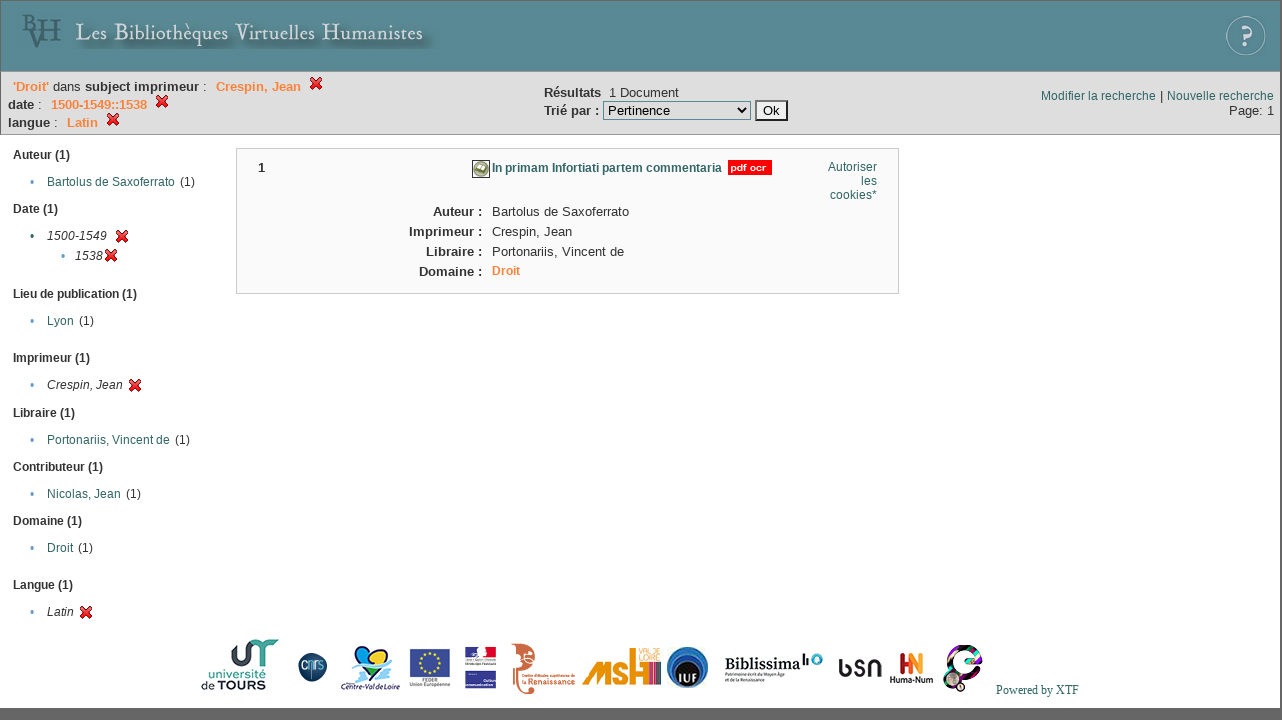

--- FILE ---
content_type: text/html;charset=UTF-8
request_url: http://xtf.bvh.univ-tours.fr/xtf/search?subject=Droit;subject-join=exact;rmode=none;brand=default;f2-imprimeur=Crespin,%20Jean;f5-date=1500-1549::1538;f7-language=Latin
body_size: 2709
content:

<!DOCTYPE html
  PUBLIC "-//W3C//DTD XHTML 1.0 Transitional//EN" "http://www.w3.org/TR/xhtml1/DTD/xhtml1-transitional.dtd">
<html xmlns="http://www.w3.org/1999/xhtml" xml:lang="en" lang="en"><head><meta http-equiv="Content-Type" content="text/html; charset=UTF-8; charset=UTF-8" /><title>XTF : Résultat de la recherche</title><link rel="stylesheet" href="css/default/results.css" type="text/css" /><link rel="shortcut icon" href="icons/default/favicon.ico" /><script src="script/yui/yahoo-dom-event.js" type="text/javascript"></script><script src="script/yui/connection-min.js" type="text/javascript"></script><script src="http://xtf.bvh.univ-tours.fr/xtf/script/jquery.js" type="text/javascript"></script><script src="http://xtf.bvh.univ-tours.fr/xtf/script/jquery.cookie.js" type="text/javascript"></script><script src="http://xtf.bvh.univ-tours.fr/xtf/script/jquery.ui.all.js" type="text/javascript"></script><script src="http://xtf.bvh.univ-tours.fr/xtf/script/jquery.tooltip.js" type="text/javascript"></script><script src="http://xtf.bvh.univ-tours.fr/xtf/script/tv.js" type="text/javascript"></script><script type="text/javascript">

  var _gaq = _gaq || [];
  _gaq.push(['_setAccount', 'UA-28856262-1']);
  _gaq.push(['_trackPageview']);

  (function() {
    var ga = document.createElement('script'); ga.type = 'text/javascript'; ga.async = true;
    ga.src = ('https:' == document.location.protocol ? 'https://ssl' : 'http://www') + '.google-analytics.com/ga.js';
    var s = document.getElementsByTagName('script')[0]; s.parentNode.insertBefore(ga, s);
  })();

</script></head><body><div class="header">
        <a href="http://www.bvh.univ-tours.fr/"><img class="your-logo" href="http://www.bvh.univ-tours.fr/" alt="Bibliothèques Virtuelles Humanistes" src="icons/default/bandeau.jpg" /></a>

                 <a href="docs/aide.html" target="_blank" style="float:right;padding:15px;"><img src="icons/default/aide.jpg" /></a>
        <br class="clear" />

      </div><div class="resultsHeader"><table><tr><td><div class="query"><div class="label"></div><div class="subQuery">
   
   
   
   
   
   
   
   
   
   
   
   
   
      <span class="subhit">'Droit'</span> dans <b>subject</b>
      
         <b>imprimeur</b> :
            <span class="subhit">Crespin, Jean</span>
          <a href="http://xtf.bvh.univ-tours.fr/xtf/search?subject=Droit;subject-join=exact;rmode=none;brand=default;f5-date=1500-1549::1538;f7-language=Latin"><img alt="Supprimer le critère de tri" title="Supprimer le critère de tri" src="http://xtf.bvh.univ-tours.fr/xtf/icons/default/fermer.png" /></a><br />
         <b>date</b> :
            <span class="subhit">1500-1549::1538</span>
          <a href="http://xtf.bvh.univ-tours.fr/xtf/search?subject=Droit;subject-join=exact;rmode=none;brand=default;f2-imprimeur=Crespin, Jean;f7-language=Latin"><img alt="Supprimer le critère de tri" title="Supprimer le critère de tri" src="http://xtf.bvh.univ-tours.fr/xtf/icons/default/fermer.png" /></a><br />
         <b>langue</b> :
            <span class="subhit">Latin</span>
          <a href="http://xtf.bvh.univ-tours.fr/xtf/search?subject=Droit;subject-join=exact;rmode=none;brand=default;f2-imprimeur=Crespin, Jean;f5-date=1500-1549::1538"><img alt="Supprimer le critère de tri" title="Supprimer le critère de tri" src="http://xtf.bvh.univ-tours.fr/xtf/icons/default/fermer.png" /></a><br />
      
   
</div></div><td><b>Résultats</b> 
                        <span id="itemCount">1</span> Document<br /><form method="get" action="http://xtf.bvh.univ-tours.fr/xtf/search"><b>Trié par : </b><select size="1" name="sort"><option value="" selected="selected">Pertinence</option><option value="title">Titre</option><option value="creator">Auteur</option><option value="year">Date d'édition</option><option value="pubPlace">Lieu de publication</option><option value="imprimeur">Imprimeur</option><option value="publidate">Date de mise en ligne</option></select><input type="hidden" name="subject" value="Droit" /><input type="hidden" name="subject-join" value="exact" /><input type="hidden" name="rmode" value="none" /><input type="hidden" name="brand" value="default" /><input type="hidden" name="f2-imprimeur" value="Crespin, Jean" /><input type="hidden" name="f5-date" value="1500-1549::1538" /><input type="hidden" name="f7-language" value="Latin" /> <input type="submit" value="Ok" /></form></td></td><td class="right"><a href="http://xtf.bvh.univ-tours.fr/xtf/search?subject=Droit;subject-join=exact;rmode=none;brand=default;f2-imprimeur=Crespin, Jean;f5-date=1500-1549::1538;f7-language=Latin;smode=simple-modify">Modifier la recherche</a> | <a href="http://xtf.bvh.univ-tours.fr/xtf/search">Nouvelle recherche</a><span class="right"><br />Page: 1</span></td></tr></table></div><div class="results"><table><tr><td class="facet"><div class="facet"><div class="facetName">Auteur (1)</div><div class="facetGroup"><table><tr><td class="col1">•</td><td class="col2"><a href="search?subject=Droit;subject-join=exact;rmode=none;brand=default;f2-imprimeur=Crespin, Jean;f5-date=1500-1549::1538;f7-language=Latin;f8-creator=Bartolus de Saxoferrato">Bartolus de Saxoferrato</a></td><td class="col3">
                  (1)
               </td></tr></table></div></div><div class="facet"><div class="facetName">Date (1)</div><div class="facetGroup"><table><tr><td class="col1"><a href="search?subject=Droit;subject-join=exact;rmode=none;brand=default;f2-imprimeur=Crespin, Jean;f7-language=Latin">

                     •
                  </a></td><td class="col2"><em>1500-1549</em></td><td class="col3"><a href="search?subject=Droit;subject-join=exact;rmode=none;brand=default;f2-imprimeur=Crespin, Jean;f7-language=Latin"><img alt="Supprimer le critère de tri" title="Supprimer le critère de tri" src="http://xtf.bvh.univ-tours.fr/xtf/icons/default/fermer.png" /></a></td></tr><tr><td class="col1"></td><td class="col2" colspan="2"><div class="facetSubGroup"><table border="0" cellspacing="0" cellpadding="0"><tr><td class="col1">•</td><td class="col2"><i>1538</i></td><td class="col3"><a href="search?subject=Droit;subject-join=exact;rmode=none;brand=default;f2-imprimeur=Crespin, Jean;f7-language=Latin;f8-date=1500-1549"><img alt="Supprimer le critère de tri" title="Supprimer le critère de tri" src="http://xtf.bvh.univ-tours.fr/xtf/icons/default/fermer.png" /></a></td></tr></table></div></td></tr></table></div></div><div class="facet"><div class="facetName"></div><div class="facetGroup"><table></table></div></div><div class="facet"><div class="facetName">Lieu de publication (1)</div><div class="facetGroup"><table><tr><td class="col1">•</td><td class="col2"><a href="search?subject=Droit;subject-join=exact;rmode=none;brand=default;f2-imprimeur=Crespin, Jean;f5-date=1500-1549::1538;f7-language=Latin;f8-pubPlace=Lyon">Lyon</a></td><td class="col3">
                  (1)
               </td></tr></table></div></div><div class="facet"><div class="facetName"></div><div class="facetGroup"><table></table></div></div><div class="facet"><div class="facetName">Imprimeur (1)</div><div class="facetGroup"><table><tr><td class="col1">•</td><td class="col2"><i>Crespin, Jean</i></td><td class="col3"><a href="search?subject=Droit;subject-join=exact;rmode=none;brand=default;f5-date=1500-1549::1538;f7-language=Latin"><img alt="Supprimer le critère de tri" title="Supprimer le critère de tri" src="http://xtf.bvh.univ-tours.fr/xtf/icons/default/fermer.png" /></a></td></tr></table></div></div><div class="facet"><div class="facetName">Libraire (1)</div><div class="facetGroup"><table><tr><td class="col1">•</td><td class="col2"><a href="search?subject=Droit;subject-join=exact;rmode=none;brand=default;f2-imprimeur=Crespin, Jean;f5-date=1500-1549::1538;f7-language=Latin;f8-libraire=Portonariis, Vincent de">Portonariis, Vincent de</a></td><td class="col3">
                  (1)
               </td></tr></table></div></div><div class="facet"><div class="facetName">Contributeur (1)</div><div class="facetGroup"><table><tr><td class="col1">•</td><td class="col2"><a href="search?subject=Droit;subject-join=exact;rmode=none;brand=default;f2-imprimeur=Crespin, Jean;f5-date=1500-1549::1538;f7-language=Latin;f8-editor=Nicolas, Jean">Nicolas, Jean</a></td><td class="col3">
                  (1)
               </td></tr></table></div></div><div class="facet"><div class="facetName">Domaine (1)</div><div class="facetGroup"><table><tr><td class="col1">•</td><td class="col2"><a href="search?subject=Droit;subject-join=exact;rmode=none;brand=default;f2-imprimeur=Crespin, Jean;f5-date=1500-1549::1538;f7-language=Latin;f8-subject=Droit">Droit</a></td><td class="col3">
                  (1)
               </td></tr></table></div></div><div class="facet"><div class="facetName"></div><div class="facetGroup"><table></table></div></div><div class="facet"><div class="facetName">Langue (1)</div><div class="facetGroup"><table><tr><td class="col1">•</td><td class="col2"><i>Latin</i></td><td class="col3"><a href="search?subject=Droit;subject-join=exact;rmode=none;brand=default;f2-imprimeur=Crespin, Jean;f5-date=1500-1549::1538"><img alt="Supprimer le critère de tri" title="Supprimer le critère de tri" src="http://xtf.bvh.univ-tours.fr/xtf/icons/default/fermer.png" /></a></td></tr></table></div></div></td><td class="docHit"><div id="main_1" class="docHit"><table cellspacing="0"><tr height="25px;"><td class="col1"><b>1</b></td><td rowspan="20" width="125px" align="top" valign="middle" style="padding-right:1px;"><br /></td><td class="col2"><img class="typeIcon" border="1px solid #666;;" src="http://xtf.bvh.univ-tours.fr/xtf/icons/default/facsimile.png" alt="Corpus Fac-similés" title="Corpus Fac-similés" /></td><td class="col3"><a href="http://xtf.bvh.univ-tours.fr/xtf/data/pdf/B372615206_18726_mrc/B372615206_18726_mrc.pdf"><strong>In primam Infortiati partem commentaria</strong></a> <span class="typeIcon"><img src="http://xtf.bvh.univ-tours.fr/xtf/icons/default/i_pdf.gif" class="typeIcon" /></span></td><td class="col4"><span><a href="javascript:alert('Pour utiliser le panier, votre navigateur doit autoriser les cookies.')">Autoriser les cookies*</a></span></td></tr><tr height="20px;"><td class="col1"> </td><td class="col2"><b>Auteur :  </b></td><td class="col3">Bartolus de Saxoferrato</td></tr><tr height="20px;"><td class="col1"> </td><td class="col2"><b>Imprimeur :  </b></td><td class="col3">Crespin, Jean</td></tr><tr height="20px;"><td class="col1"> </td><td class="col2"><b>Libraire :  </b></td><td class="col3">Portonariis, Vincent de</td></tr><!-- Encodage:  --><tr height="20px;"><td class="col1"> </td><td class="col2"><b>Domaine :  </b></td><td class="col3"><a href="http://xtf.bvh.univ-tours.fr/xtf/search?subject=Droit;subject-join=exact;smode=simple;rmode=none;style=;brand=default"><span class="hit">Droit</span></a></td></tr></table></div></td></tr></table></div><div class="footer">
         <img src="http://www.bvh.univ-tours.fr/consult/basdepage.jpg" />
         <a href="http://xtf.cdlib.org/" target="_blank" style="font-family:Garamond;margin:5px;">Powered by XTF</a>
<!--         <img height="20px" style="margin-bottom:14px;" src="icons/default/xtf_logo.gif"/>-->
      </div></body></html>

--- FILE ---
content_type: application/javascript
request_url: http://xtf.bvh.univ-tours.fr/xtf/script/tv.js
body_size: 18729
content:
$(document).ready(function(){
// Set initial state of view
	$('.paragraphNumbering').hide();
	$('.lineNumbering').hide();
	$('.slidee').hide();
	/*$.cookie('org.digarch.tv.expandEditionFeatures', 'true');*/
	
// Write cookie values to maintain edition state -- experimental at this time - Cookies orig/reg
	/*if ($.cookie('org.digarch.tv.editionState') == 'orig') {
	  $('input[@id=showOrig]').val('selected');
		$('.orig').show();
		//$('.abbr').show();
		//$('.expan').hide();
		$('.reg').hide();
		$('.supplied').show();
		//$('#showSupp').disabled(true);
		//$('#showDel').disabled(true);
		//$('input#showDel').removeAttr("checked");
		$('.del').show();
		//$('.addition').show();
		$.cookie('org.digarch.tv.editionState','orig');
		
	} else if ($.cookie('org.digarch.tv.editionState') == 'reg') {
    $('input[@id=hideOrig]').val('selected');
		$('.orig').hide();		
		$('.reg').show();
		//$('.abbr').hide();
		//$('.expan').show();
		//$('.addition').show();
		$('.supplied').show();
		//$('#showSupp').disabled(false);
		//$('#showDel').disabled(false);
		$('.del').show();
		$('.sicText').css('font-style','italic')
		//$('input#showDel').removeAttr("checked");
		$.cookie('org.digarch.tv.editionState','reg');
			
	}
	else {
		$.cookie('org.digarch.tv.editionState', 'reg');
	} 
	
	// Cookies sic/corr
	if ($.cookie('org.digarch.tv.editionState') == 'sic') {
    $('input[@id=showSic]').val('selected');	
		$('.sic').show();		
		$('.corr').hide();
		//$('.abbr').show();
		//$('.expan').hide();
		$('.supplied').show();
		$('.del').show();
		//$('.addition').show();
		$.cookie('org.digarch.tv.editionState','sic');
		
		} else if ($.cookie('org.digarch.tv.editionState') == 'corr') {
		$('input[@id=hideSic]').val('selected');
		$('.sic').hide();
		$('.corr').show();
		//$('.abbr').hide();
		//$('.expan').show();
		//$('.addition').show();
		$('.supplied').show();
		$('.del').show();
		$('.sicText').css('font-style','italic')
		$.cookie('org.digarch.tv.editionState','corr');
		
		}
	else {
		$.cookie('org.digarch.tv.editionState', 'corr');
	} 
	
	// Cookies abbr/expan
	if ($.cookie('org.digarch.tv.editionState') == 'abbr') {
    $('input[@id=showAbbr]').val('selected');
		$('.abbr').show();
		$('.expan').hide();
		$('.supplied').show();
		$('.del').show();
		$('.addition').show();
		$.cookie('org.digarch.tv.editionState','abbr');
		
		} else if ($.cookie('org.digarch.tv.editionState') == 'expan') {
		$('input[@id=hideAbbr]').val('selected');
		$('.abbr').hide();
		$('.expan').show();
		$('.addition').show();
		$('.supplied').show();
		$('.del').show();
		$('.sicText').css('font-style','italic')
		$.cookie('org.digarch.tv.editionState','expan');
		
		}
	else {
		$.cookie('org.digarch.tv.editionState', 'expan');
	} */

// Read/set cookies to maintain various individual selections
	if ($.cookie('org.digarch.tv.displayTeiHeader') == "false") {
		$('.teiHeader').hide();
		$('input#showTeiHeader').removeAttr("checked");
	} 
	if ($.cookie('org.digarch.tv.expandViewer') == "true") {
		$('#tv_viewer').slideToggle();	
	}
	if ($.cookie('org.digarch.tv.expandLinguistics') == "true") {
		$('#tv_linguistics').slideToggle();	
	}
	if ($.cookie('org.digarch.tv.expandEditionFeatures') == "true") {
		$('#tv_edition').slideToggle();
	}
	if ($.cookie('org.digarch.tv.hl_foreign') == 'true') {
		$('.foreign').addClass('hl_foreign');
		$('#cb_foreign').addClass('hl_foreign');
		$('.foreignInfo').show("normal");
		$('input#showForeigns').attr('checked','checked');
	}
// Set cookie for TEIViewer Panels
	
	$('#menuTitle').click(function(){
   		if ($('#tv_viewer').css('display') == 'none') {
			$.cookie('org.digarch.tv.expandViewer', 'true');
		}
		else {
			$.cookie('org.digarch.tv.expandViewer', 'false');
		}
	})
	$('#show_tv_linguistics').click(function(){
   		if ($('#tv_linguistics').css('display') == 'none') {
			$.cookie('org.digarch.tv.expandLinguistics', 'true');
		}
		else {
			$.cookie('org.digarch.tv.expandLinguistics', 'false');
		}
	})
	$('#show_tv_edition').click(function(){
   		if ($('#tv_edition').css('display') == 'none') {
			$.cookie('org.digarch.tv.expandEditionFeatures', 'true');
		}
		else {
			$.cookie('org.digarch.tv.expandEditionFeatures', 'false');
		}
	})
	
	
	
	
// Show/Hide TEI Header
	$('input[@name=showTeiHeader]').bind('change',function(){
   		if ($('input#showTeiHeader').is(':checked')) {
			$('.teiHeader').show();
			$.cookie('org.digarch.tv.displayTeiHeader','true');
		} else {
			$('.teiHeader').hide();
			$.cookie('org.digarch.tv.displayTeiHeader','false');
		}
		return false;
   })
   	
// Allows corrected and/or sic text to be clicked to display original/corrected forms
// Now that the .corrected div doesn't exist, these functions failed until i changed to prev, next. Not cool yet.
	
	$().find('.sic').click(function() {
		// $(this).next().slideToggle();
	});  
	$().find('.corr').click(function() {
		// $(this).prev().slideToggle();
	});
	$().find('.orig').click(function() {
		// $(this).prev().slideToggle();
	});
	$().find('.reg').click(function() {
		// $(this).next().slideToggle();
	});
	$().find('.abbr').click(function() {
		// $(this).next().slideToggle();
	});
	$().find('.expan').click(function() {
		// $(this).next().slideToggle();
	});
	
// Allows user to toggle between showing the original forms or corrected (normalized) ones - Orig/reg
	$('input[@name=showOrig]').bind('change',function(){
	if ($('input#showOrig').is(':checked')) {
		$('.orig').css('display','inline');
		//$('.abbr').css('display','inline');
		//$('.expan').hide();
		$('.reg').hide();
		$('.addition').show();
		$('.supplied').show();
		//$('#showSupp').disabled(true);
		//$('#showDel').disabled(true);
		//$('input#showDel').removeAttr("checked");
		$('.del').show();
		$('.app').show();
		//$('.addition').show();
		$.cookie('org.digarch.tv.editionState','orig');
	} else {
		$('.orig').hide();
		//$('.abbr').hide();
		$('.addition').show();
		$('.reg').css('display','inline');
		//$('.expan').css('display','inline');
		$('.supplied').css('display','inline');
		//$('#showSupp').disabled(false);
		//$('#showDel').disabled(false);
		$('.del').show();
		$('.app').show();
		$('.sicText').css('font-style','italic')
		//$('input#showDel').removeAttr("checked");
		$.cookie('org.digarch.tv.editionState','reg');
	}
	return false;
	})


// Sic/corr

$('input[@name=showSic]').bind('change',function(){
	if ($('input#showSic').is(':checked')) {
		$('.sic').css('display','inline');
		//$('.abbr').css('display','inline');
		//$('.expan').hide();
		$('.corr').hide();
		$('.addition').show();
		$('.supplied').show();
		//$('#showSupp').disabled(true);
		//$('#showDel').disabled(true);
		//$('input#showDel').removeAttr("checked");
		$('.del').show();
		$('.app').show();
		$.cookie('org.digarch.tv.editionState','sic');
	} else {
		$('.sic').hide();
		//$('.abbr').hide();
		$('.addition').show();
		$('.corr').css('display','inline');
		//$('.expan').css('display','inline');
		$('.supplied').css('display','inline');
		//$('#showSupp').disabled(false);
		//$('#showDel').disabled(false);
		$('.del').show();
		$('.app').show();
		$('.sicText').css('font-style','italic')
		//$('input#showDel').removeAttr("checked");
		$.cookie('org.digarch.tv.editionState','corr');
	}
	return false;
	})
	
	// abbr/expan
	
	$('input[@name=showAbbr]').bind('change',function(){
	if ($('input#showAbbr').is(':checked')) {
		$('.abbr').css('display','inline');
		$('.expan').hide();		
		$('.addition').show();
		$('.supplied').show();
		//$('#showSupp').disabled(true);
		//$('#showDel').disabled(true);
		//$('input#showDel').removeAttr("checked");
		$('.del').show();
		$('.app').show();
		$('.addition').show();
		$.cookie('org.digarch.tv.editionState','abbr');
	} else {
		$('.abbr').hide();
		$('.addition').show();
		$('.expan').css('display','inline');
		$('.supplied').css('display','inline');
		//$('#showSupp').disabled(false);
		//$('#showDel').disabled(false);
		$('.del').show();
		$('.app').show();
		$('.sicText').css('font-style','italic')
		//$('input#showDel').removeAttr("checked");
		$.cookie('org.digarch.tv.editionState','expan');
	}
	return false;
	})

	
// Allows toggling of deletion markings of various sorts
	$('input#showDel').bind('change',function(){
		if ($('input#showDel').is(":checked")) {
		$('.del').show();
	}
	else {
		$('.del').hide();
	}
	return false;
	})
	
	// Ajout Apparatus
	$('input#showApp').bind('change',function(){
		if ($('input#showApp').is(":checked")) {
		$('.app').css('background-color','wheat');
		$('input#showRdg82').attr('checked', true);
		$('input#showRdg88').attr('checked', true);
		$('input#showRdg95').attr('checked', true);
		$('input#showRdgLAL').attr('checked', true);
		$('input#showRdgYale').attr('checked', true);
		$('input#showRdgChicago').attr('checked', true);
		$('input#showRdgEB').attr('checked', true);
		$('input#showMontaiglon').attr('checked', true);
		$('input#showHuchon').attr('checked', true);
		$('input#showRES_Y2_2169').attr('checked', true);
		$('input#showRES_P_YE_1482').attr('checked', true);
		$('input#showRES_P_YE_125').attr('checked', true);
		$('input#showRES_SR_39_I').attr('checked', true);
		$('input#showE302952').attr('checked', true);
		$('input#show1552').attr('checked', true);
		$('input#showBlanchard').attr('checked', true);
		$('.rdg82').show();
		$('.rdg88').show();
		$('.rdg95').show();
		$('.rdgLAL').show();
		$('.rdgYale').show();
		$('.rdgChicago').show();
		$('.rdgEB').show();
		$('.Montaiglon').show();
		$('.Huchon').show();
		$('.RES_Y2_2169').show();
		$('.RES_P_YE_1482').show();
		$('.RES_P_YE_125').show();
		$('.RES_SR_39_I').show();
		$('.E302952').show();
		$('.1552').show();
		$('.Blanchard').show();
	}
	else {
		$('.app').css('background-color','white');
		$('input#showRdg82').attr('checked', false);
		$('input#showRdg88').attr('checked', false);
		$('input#showRdg95').attr('checked', false);
		$('input#showRdgLAL').attr('checked', false);
		$('input#showRdgYale').attr('checked', false);
		$('input#showRdgChicago').attr('checked', false);
		$('input#showRdgEB').attr('checked', false);
		$('input#showMontaiglon').attr('checked', false);
		$('input#showHuchon').attr('checked', false);
		$('input#showRES_Y2_2169').attr('checked', false);
		$('input#showRES_P_YE_1482').attr('checked', false);
		$('input#showRES_P_YE_125').attr('checked', false);
		$('input#showRES_SR_39_I').attr('checked', false);
		$('input#showE302952').attr('checked', false);
		$('input#show1552').attr('checked', false);
		$('input#showBlanchard').attr('checked', false);
		$('.rdg82').hide();
		$('.rdg88').hide();
		$('.rdg95').hide();
		$('.rdgLAL').hide();
		$('.rdgYale').hide();
		$('.rdgChicago').hide();
		$('.rdgEB').hide();
		$('.Montaiglon').hide();
		$('.Huchon').hide();
		$('.RES_Y2_2169').hide();
		$('.RES_P_YE_1482').hide();
		$('.RES_P_YE_125').hide();
		$('.RES_SR_39_I').hide();
		$('.E302952').hide();
		$('.1552').hide();
		$('.Blanchard').hide();
	}
	return false;
	})
	
	$('input#showRdg82').bind('change',function(){
		if ($('input#showRdg82').is(":checked")) {
		$('.rdg82').show();
	}
	else {
		$('.rdg82').hide();
	}
	return false;
	})
	
	$('input#showRdg88').bind('change',function(){
		if ($('input#showRdg88').is(":checked")) {
		$('.rdg88').show();
	}
	else {
		$('.rdg88').hide();
	}
	return false;
	})
	
	$('input#showRdg95').bind('change',function(){
		if ($('input#showRdg95').is(":checked")) {
		$('.rdg95').show();
	}
	else {
		$('.rdg95').hide();
	}
	return false;
	})
	
	$('input#showRdgYale').bind('change',function(){
		if ($('input#showRdgYale').is(":checked")) {
		$('.rdgYale').show();
	}
	else {
		$('.rdgYale').hide();
	}
	return false;
	})
	
	$('input#showRdgLAL').bind('change',function(){
		if ($('input#showRdgLAL').is(":checked")) {
		$('.rdgLAL').show();
	}
	else {
		$('.rdgLAL').hide();
	}
	return false;
	})
	
	$('input#showRdgChicago').bind('change',function(){
		if ($('input#showRdgChicago').is(":checked")) {
		$('.rdgChicago').show();
	}
	else {
		$('.rdgChicago').hide();
	}
	return false;
	})
	
	$('input#showRdgEB').bind('change',function(){
		if ($('input#showRdgEB').is(":checked")) {
		$('.rdgEB').show();
	}
	else {
		$('.rdgEB').hide();
	}
	return false;
	})
	
	$('input#showMontaiglon').bind('change',function(){
		if ($('input#showMontaiglon').is(":checked")) {
		$('.Montaiglon').show();
	}
	else {
		$('.Montaiglon').hide();
	}
	return false;
	})
	
	$('input#showHuchon').bind('change',function(){
		if ($('input#showHuchon').is(":checked")) {
		$('.Huchon').show();
	}
	else {
		$('.Huchon').hide();
	}
	return false;
	})
	
	$('input#showRES_Y2_2169').bind('change',function(){
		if ($('input#showRES_Y2_2169').is(":checked")) {
		$('.RES_Y2_2169').show();
	}
	else {
		$('.RES_Y2_2169').hide();
	}
	return false;
	})
	
	$('input#showRES_P_YE_1482').bind('change',function(){
		if ($('input#showRES_P_YE_1482').is(":checked")) {
		$('.RES_P_YE_1482').show();
	}
	else {
		$('.RES_P_YE_1482').hide();
	}
	return false;
	})
	
	$('input#showRES_P_YE_125').bind('change',function(){
		if ($('input#showRES_P_YE_125').is(":checked")) {
		$('.RES_P_YE_125').show();
	}
	else {
		$('.RES_P_YE_125').hide();
	}
	return false;
	})
	
	$('input#showRES_SR_39_I').bind('change',function(){
		if ($('input#showRES_SR_39_I').is(":checked")) {
		$('.RES_SR_39_I').show();
	}
	else {
		$('.RES_SR_39_I').hide();
	}
	return false;
	})
	
	$('input#showE302952').bind('change',function(){
		if ($('input#showE302952').is(":checked")) {
		$('.E302952').show();
	}
	else {
		$('.E302952').hide();
	}
	return false;
	})
	
	$('input#show1552').bind('change',function(){
		if ($('input#show1552').is(":checked")) {
		$('.1552').show();
	}
	else {
		$('.1552').hide();
	}
	return false;
	})
	
	$('input#showBlanchard').bind('change',function(){
		if ($('input#showBlanchard').is(":checked")) {
		$('.Blanchard').show();
	}
	else {
		$('.Blanchard').hide();
	}
	return false;
	})
	

// Allows toggling of additions of various sorts
	$('input#showAdd').bind('change',function(){
		if ($('input#showAdd').is(":checked")) {
		$('.addition').show();
		$('.addition_left').show();
		$('.addition_right').show();
		//$('.addInfo').show("normal");
	}
	else {
		$('.addition').hide();
		$('.addition_left').hide();
		$('.addition_right').hide();
		//$('.addInfo').hide("normal");
	}
	return false;
	})
	
// Allows toggling of supplied text (emendations)
	$('input#showSupp').bind('change',function(){
		if ($('input#showSupp').is(":checked"))
		$('.supplied').show();
	else {
		$('.supplied').hide();
	}
	return false;
	})
	

// Show/hide superscripted note numerals and attached notes	
	$('input[@name=showNotes]').bind('change',function(){
		if ($(':input#showNotes').is(':checked')) {
		$('a.notelink').show(); // Show link (superscript numbers) within text
		$('.note').show(); // Show endnotes and title (heading)
		//$('.noteHeading').show();
	} else {
		$('a.notelink').hide();
		$('.note').hide();
		//$('.noteHeading').hide();
	}
	return false;
	})
	
// Show/Hide Line Numbering
	$(':input[@name=showLineNum]').bind('change',function(){
		if ($(':input#showLineNum').is(':checked')) {
		$('span.lineNumbering').show();
	} else {
		$('span.lineNumbering').hide();
	}
	return false;
	})
	
	
// Tooltips Configuration - allows the title text or href'd id content to show in a floating tooltip-style layer
	$(".supplied").tooltip();
	$(".refTooltip").tooltip();
	$(".reg").tooltip();
	$(".orig").tooltip();
	$(".abbr").tooltip();
	$(".expan").tooltip();
	$(".sic").tooltip();
	$(".corr").tooltip();
	$(".del").tooltip();
	$(".app").tooltip();
	$(".rdg").tooltip();
	$(".sicText").tooltip();
	$(".notelink").tooltip({ 
		bodyHandler: function() { 
	    	return $($(this).attr("href")).html(); 
		},
		delay: 0, 
		showBody: " - ",
		showURL: false
	});

// End Tooltips
  


// Ubiquitous sliding panel phenomenon
	$('.slidee').hide();
	$().find('.slidee').hide().end().find('.slider').click(function() {
		$(this).next().slideToggle();
    });

	

	

// Make marginalia notes draggable
	$('.marginInfo').draggable({
		zIndex: 100,
		containment: 'document'
	})
});


   


// Plugin to equalize columns - obtained from plugins.jquery.com - see comment above
/*(function($) {
  	$.fn.equalizeCols = function(children){
    var child = Array(0);
    if (children) child = children.split(",");
    	var maxH = 0;
    	this.each(
      	function(i) {
        	if (this.offsetHeight>maxH) maxH = this.offsetHeight;
      	}
    ).css("height","auto").each(
      	function(i) {
       		var gap = maxH-this.offsetHeight;
        	if (gap > 0) {
          		t = document.createElement('div');
          		$(t).attr("class","fill").css("height",gap+"px");
          		if (child.length > i) {
            		$(this).find(child[i]).children(':last-child').after(t);
          		}  else  {
            		$(this).children(':last-child').after(t);
          		}
        	}
      	}  
    );
  }
})(jQuery); */

// font size changer
// changer links when clicked
$("a.fontsizeChanger").click(function(){
//set the div with class as a var called $mainText 
	var mainDivs = $('#theWork');
	var mainPs = $('#theWork');
	var currentSize = mainDivs.css('font-size');
	var num = parseFloat(currentSize, 10);
	var unit = currentSize.slice(-2);
// javascript lets us choose which link was clicked, by ID
	if (this.id == 'fontLarger'){
		num = num * 1.25;
	} else if (this.id == 'fontSmaller'){
		num = num / 1.25;
	}
	mainDivs.css('font-size', num + unit);
	mainPs.css('font-size', num + unit);
  return false;
});

// some backwards compatibility issues with plugins worked in below
jQuery.fn.extend({
	filterDisabled : function(){ return this.filter(function(){return (typeof(this.disabled)!=undefined)})},
	disabled: function(h) {
	   if (h!=undefined) return this.filterDisabled().each(function(){this.disabled=h});
	   this.filterDisabled().each(function() {h=((h||this.disabled)&&this.disabled)}); return h;
	},
	toggleDisabled: function() { return this.filterDisabled().each(function(){this.disabled=!this.disabled});}
	});
	





	